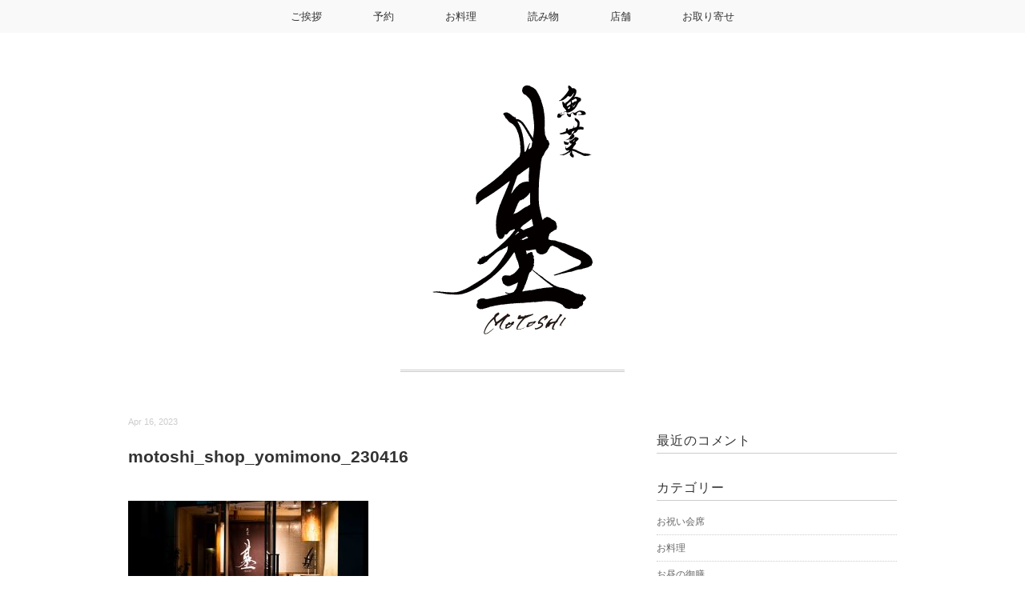

--- FILE ---
content_type: text/html; charset=UTF-8
request_url: https://sakanamotoshi.com/motoshi_shop_yomimono_230416/
body_size: 36631
content:
<!DOCTYPE html>
<html dir="ltr" lang="ja" prefix="og: https://ogp.me/ns#">
<head>

<meta charset="utf-8">
<meta name="viewport" content="width=device-width, initial-scale=1.0">
<link rel="stylesheet" href="https://sakanamotoshi.com/wp-content/themes/mdm/responsive.css" type="text/css" media="screen, print" />
<link rel="stylesheet" href="https://sakanamotoshi.com/wp-content/themes/mdm/style.css" type="text/css" media="screen, print" />
<link rel="alternate" type="application/atom+xml" title="魚菜　基 Atom Feed" href="https://sakanamotoshi.com/feed/atom/" />
<link rel="alternate" type="application/rss+xml" title="魚菜　基 RSS Feed" href="https://sakanamotoshi.com/feed/" />
<!--[if lt IE 9]>
<script src="http://html5shiv.googlecode.com/svn/trunk/html5.js"></script>
<![endif]-->

		<!-- All in One SEO 4.7.3 - aioseo.com -->
		<title>motoshi_shop_yomimono_230416 | 魚菜 基</title>
		<meta name="robots" content="max-image-preview:large" />
		<meta name="google-site-verification" content="7qnqQn6iHuuITSxi05EQXEqlHCweP2uVGHFej4e80Uw" />
		<link rel="canonical" href="https://sakanamotoshi.com/motoshi_shop_yomimono_230416/" />
		<meta name="generator" content="All in One SEO (AIOSEO) 4.7.3" />
		<meta property="og:locale" content="ja_JP" />
		<meta property="og:site_name" content="魚菜　基 | さいたま市・浦和駅に構える「魚菜　基」の公式ホームページ。四季折々の新鮮な旬の味覚をつかった懐石料理をお楽しみいただけます。個室を完備しています。" />
		<meta property="og:type" content="article" />
		<meta property="og:title" content="motoshi_shop_yomimono_230416 | 魚菜 基" />
		<meta property="og:url" content="https://sakanamotoshi.com/motoshi_shop_yomimono_230416/" />
		<meta property="og:image" content="https://sakanamotoshi.com/wp-content/uploads/2023/04/motoshi_shop_yomimono_230416.jpg" />
		<meta property="og:image:secure_url" content="https://sakanamotoshi.com/wp-content/uploads/2023/04/motoshi_shop_yomimono_230416.jpg" />
		<meta property="og:image:width" content="1920" />
		<meta property="og:image:height" content="956" />
		<meta property="article:published_time" content="2023-04-16T08:27:30+00:00" />
		<meta property="article:modified_time" content="2023-04-16T08:27:30+00:00" />
		<meta property="article:publisher" content="https://www.facebook.com/urawa.motoshi/" />
		<meta name="twitter:card" content="summary" />
		<meta name="twitter:title" content="motoshi_shop_yomimono_230416 | 魚菜 基" />
		<meta name="twitter:image" content="https://sakanamotoshi.com/wp-content/uploads/2023/04/motoshi_shop_yomimono_230416.jpg" />
		<script type="application/ld+json" class="aioseo-schema">
			{"@context":"https:\/\/schema.org","@graph":[{"@type":"BreadcrumbList","@id":"https:\/\/sakanamotoshi.com\/motoshi_shop_yomimono_230416\/#breadcrumblist","itemListElement":[{"@type":"ListItem","@id":"https:\/\/sakanamotoshi.com\/#listItem","position":1,"name":"\u5bb6","item":"https:\/\/sakanamotoshi.com\/","nextItem":"https:\/\/sakanamotoshi.com\/motoshi_shop_yomimono_230416\/#listItem"},{"@type":"ListItem","@id":"https:\/\/sakanamotoshi.com\/motoshi_shop_yomimono_230416\/#listItem","position":2,"name":"motoshi_shop_yomimono_230416","previousItem":"https:\/\/sakanamotoshi.com\/#listItem"}]},{"@type":"ItemPage","@id":"https:\/\/sakanamotoshi.com\/motoshi_shop_yomimono_230416\/#itempage","url":"https:\/\/sakanamotoshi.com\/motoshi_shop_yomimono_230416\/","name":"motoshi_shop_yomimono_230416 | \u9b5a\u83dc \u57fa","inLanguage":"ja","isPartOf":{"@id":"https:\/\/sakanamotoshi.com\/#website"},"breadcrumb":{"@id":"https:\/\/sakanamotoshi.com\/motoshi_shop_yomimono_230416\/#breadcrumblist"},"author":{"@id":"https:\/\/sakanamotoshi.com\/author\/motoshi\/#author"},"creator":{"@id":"https:\/\/sakanamotoshi.com\/author\/motoshi\/#author"},"datePublished":"2023-04-16T17:27:30+09:00","dateModified":"2023-04-16T17:27:30+09:00"},{"@type":"Organization","@id":"https:\/\/sakanamotoshi.com\/#organization","name":"\u9b5a\u83dc\u3000\u57fa","description":"\u3055\u3044\u305f\u307e\u5e02\u30fb\u6d66\u548c\u99c5\u306b\u69cb\u3048\u308b\u300c\u9b5a\u83dc\u3000\u57fa\u300d\u306e\u516c\u5f0f\u30db\u30fc\u30e0\u30da\u30fc\u30b8\u3002\u56db\u5b63\u6298\u3005\u306e\u65b0\u9bae\u306a\u65ec\u306e\u5473\u899a\u3092\u3064\u304b\u3063\u305f\u61d0\u77f3\u6599\u7406\u3092\u304a\u697d\u3057\u307f\u3044\u305f\u3060\u3051\u307e\u3059\u3002\u500b\u5ba4\u3092\u5b8c\u5099\u3057\u3066\u3044\u307e\u3059\u3002","url":"https:\/\/sakanamotoshi.com\/","telephone":"+81488320200","logo":{"@type":"ImageObject","url":"https:\/\/sakanamotoshi.com\/wp-content\/uploads\/2023\/06\/motoshi_favicon_2.png","@id":"https:\/\/sakanamotoshi.com\/motoshi_shop_yomimono_230416\/#organizationLogo","width":500,"height":500},"image":{"@id":"https:\/\/sakanamotoshi.com\/motoshi_shop_yomimono_230416\/#organizationLogo"},"sameAs":["https:\/\/www.facebook.com\/urawa.motoshi\/","https:\/\/www.instagram.com\/sakanamotoshi\/"]},{"@type":"Person","@id":"https:\/\/sakanamotoshi.com\/author\/motoshi\/#author","url":"https:\/\/sakanamotoshi.com\/author\/motoshi\/","name":"motoshi","image":{"@type":"ImageObject","@id":"https:\/\/sakanamotoshi.com\/motoshi_shop_yomimono_230416\/#authorImage","url":"https:\/\/secure.gravatar.com\/avatar\/57f80158bdecdefca5fec50900285e93?s=96&d=mm&r=g","width":96,"height":96,"caption":"motoshi"}},{"@type":"WebSite","@id":"https:\/\/sakanamotoshi.com\/#website","url":"https:\/\/sakanamotoshi.com\/","name":"\u9b5a\u83dc\u3000\u57fa","description":"\u3055\u3044\u305f\u307e\u5e02\u30fb\u6d66\u548c\u99c5\u306b\u69cb\u3048\u308b\u300c\u9b5a\u83dc\u3000\u57fa\u300d\u306e\u516c\u5f0f\u30db\u30fc\u30e0\u30da\u30fc\u30b8\u3002\u56db\u5b63\u6298\u3005\u306e\u65b0\u9bae\u306a\u65ec\u306e\u5473\u899a\u3092\u3064\u304b\u3063\u305f\u61d0\u77f3\u6599\u7406\u3092\u304a\u697d\u3057\u307f\u3044\u305f\u3060\u3051\u307e\u3059\u3002\u500b\u5ba4\u3092\u5b8c\u5099\u3057\u3066\u3044\u307e\u3059\u3002","inLanguage":"ja","publisher":{"@id":"https:\/\/sakanamotoshi.com\/#organization"}}]}
		</script>
		<!-- All in One SEO -->

<link rel='dns-prefetch' href='//ajax.googleapis.com' />
<link rel='dns-prefetch' href='//s.w.org' />
<script type="text/javascript">
window._wpemojiSettings = {"baseUrl":"https:\/\/s.w.org\/images\/core\/emoji\/13.1.0\/72x72\/","ext":".png","svgUrl":"https:\/\/s.w.org\/images\/core\/emoji\/13.1.0\/svg\/","svgExt":".svg","source":{"concatemoji":"https:\/\/sakanamotoshi.com\/wp-includes\/js\/wp-emoji-release.min.js?ver=5.9.12"}};
/*! This file is auto-generated */
!function(e,a,t){var n,r,o,i=a.createElement("canvas"),p=i.getContext&&i.getContext("2d");function s(e,t){var a=String.fromCharCode;p.clearRect(0,0,i.width,i.height),p.fillText(a.apply(this,e),0,0);e=i.toDataURL();return p.clearRect(0,0,i.width,i.height),p.fillText(a.apply(this,t),0,0),e===i.toDataURL()}function c(e){var t=a.createElement("script");t.src=e,t.defer=t.type="text/javascript",a.getElementsByTagName("head")[0].appendChild(t)}for(o=Array("flag","emoji"),t.supports={everything:!0,everythingExceptFlag:!0},r=0;r<o.length;r++)t.supports[o[r]]=function(e){if(!p||!p.fillText)return!1;switch(p.textBaseline="top",p.font="600 32px Arial",e){case"flag":return s([127987,65039,8205,9895,65039],[127987,65039,8203,9895,65039])?!1:!s([55356,56826,55356,56819],[55356,56826,8203,55356,56819])&&!s([55356,57332,56128,56423,56128,56418,56128,56421,56128,56430,56128,56423,56128,56447],[55356,57332,8203,56128,56423,8203,56128,56418,8203,56128,56421,8203,56128,56430,8203,56128,56423,8203,56128,56447]);case"emoji":return!s([10084,65039,8205,55357,56613],[10084,65039,8203,55357,56613])}return!1}(o[r]),t.supports.everything=t.supports.everything&&t.supports[o[r]],"flag"!==o[r]&&(t.supports.everythingExceptFlag=t.supports.everythingExceptFlag&&t.supports[o[r]]);t.supports.everythingExceptFlag=t.supports.everythingExceptFlag&&!t.supports.flag,t.DOMReady=!1,t.readyCallback=function(){t.DOMReady=!0},t.supports.everything||(n=function(){t.readyCallback()},a.addEventListener?(a.addEventListener("DOMContentLoaded",n,!1),e.addEventListener("load",n,!1)):(e.attachEvent("onload",n),a.attachEvent("onreadystatechange",function(){"complete"===a.readyState&&t.readyCallback()})),(n=t.source||{}).concatemoji?c(n.concatemoji):n.wpemoji&&n.twemoji&&(c(n.twemoji),c(n.wpemoji)))}(window,document,window._wpemojiSettings);
</script>
<style type="text/css">
img.wp-smiley,
img.emoji {
	display: inline !important;
	border: none !important;
	box-shadow: none !important;
	height: 1em !important;
	width: 1em !important;
	margin: 0 0.07em !important;
	vertical-align: -0.1em !important;
	background: none !important;
	padding: 0 !important;
}
</style>
	<link rel='stylesheet' id='wp-block-library-css'  href='https://sakanamotoshi.com/wp-includes/css/dist/block-library/style.min.css?ver=5.9.12' type='text/css' media='all' />
<style id='global-styles-inline-css' type='text/css'>
body{--wp--preset--color--black: #000000;--wp--preset--color--cyan-bluish-gray: #abb8c3;--wp--preset--color--white: #ffffff;--wp--preset--color--pale-pink: #f78da7;--wp--preset--color--vivid-red: #cf2e2e;--wp--preset--color--luminous-vivid-orange: #ff6900;--wp--preset--color--luminous-vivid-amber: #fcb900;--wp--preset--color--light-green-cyan: #7bdcb5;--wp--preset--color--vivid-green-cyan: #00d084;--wp--preset--color--pale-cyan-blue: #8ed1fc;--wp--preset--color--vivid-cyan-blue: #0693e3;--wp--preset--color--vivid-purple: #9b51e0;--wp--preset--gradient--vivid-cyan-blue-to-vivid-purple: linear-gradient(135deg,rgba(6,147,227,1) 0%,rgb(155,81,224) 100%);--wp--preset--gradient--light-green-cyan-to-vivid-green-cyan: linear-gradient(135deg,rgb(122,220,180) 0%,rgb(0,208,130) 100%);--wp--preset--gradient--luminous-vivid-amber-to-luminous-vivid-orange: linear-gradient(135deg,rgba(252,185,0,1) 0%,rgba(255,105,0,1) 100%);--wp--preset--gradient--luminous-vivid-orange-to-vivid-red: linear-gradient(135deg,rgba(255,105,0,1) 0%,rgb(207,46,46) 100%);--wp--preset--gradient--very-light-gray-to-cyan-bluish-gray: linear-gradient(135deg,rgb(238,238,238) 0%,rgb(169,184,195) 100%);--wp--preset--gradient--cool-to-warm-spectrum: linear-gradient(135deg,rgb(74,234,220) 0%,rgb(151,120,209) 20%,rgb(207,42,186) 40%,rgb(238,44,130) 60%,rgb(251,105,98) 80%,rgb(254,248,76) 100%);--wp--preset--gradient--blush-light-purple: linear-gradient(135deg,rgb(255,206,236) 0%,rgb(152,150,240) 100%);--wp--preset--gradient--blush-bordeaux: linear-gradient(135deg,rgb(254,205,165) 0%,rgb(254,45,45) 50%,rgb(107,0,62) 100%);--wp--preset--gradient--luminous-dusk: linear-gradient(135deg,rgb(255,203,112) 0%,rgb(199,81,192) 50%,rgb(65,88,208) 100%);--wp--preset--gradient--pale-ocean: linear-gradient(135deg,rgb(255,245,203) 0%,rgb(182,227,212) 50%,rgb(51,167,181) 100%);--wp--preset--gradient--electric-grass: linear-gradient(135deg,rgb(202,248,128) 0%,rgb(113,206,126) 100%);--wp--preset--gradient--midnight: linear-gradient(135deg,rgb(2,3,129) 0%,rgb(40,116,252) 100%);--wp--preset--duotone--dark-grayscale: url('#wp-duotone-dark-grayscale');--wp--preset--duotone--grayscale: url('#wp-duotone-grayscale');--wp--preset--duotone--purple-yellow: url('#wp-duotone-purple-yellow');--wp--preset--duotone--blue-red: url('#wp-duotone-blue-red');--wp--preset--duotone--midnight: url('#wp-duotone-midnight');--wp--preset--duotone--magenta-yellow: url('#wp-duotone-magenta-yellow');--wp--preset--duotone--purple-green: url('#wp-duotone-purple-green');--wp--preset--duotone--blue-orange: url('#wp-duotone-blue-orange');--wp--preset--font-size--small: 13px;--wp--preset--font-size--medium: 20px;--wp--preset--font-size--large: 36px;--wp--preset--font-size--x-large: 42px;}.has-black-color{color: var(--wp--preset--color--black) !important;}.has-cyan-bluish-gray-color{color: var(--wp--preset--color--cyan-bluish-gray) !important;}.has-white-color{color: var(--wp--preset--color--white) !important;}.has-pale-pink-color{color: var(--wp--preset--color--pale-pink) !important;}.has-vivid-red-color{color: var(--wp--preset--color--vivid-red) !important;}.has-luminous-vivid-orange-color{color: var(--wp--preset--color--luminous-vivid-orange) !important;}.has-luminous-vivid-amber-color{color: var(--wp--preset--color--luminous-vivid-amber) !important;}.has-light-green-cyan-color{color: var(--wp--preset--color--light-green-cyan) !important;}.has-vivid-green-cyan-color{color: var(--wp--preset--color--vivid-green-cyan) !important;}.has-pale-cyan-blue-color{color: var(--wp--preset--color--pale-cyan-blue) !important;}.has-vivid-cyan-blue-color{color: var(--wp--preset--color--vivid-cyan-blue) !important;}.has-vivid-purple-color{color: var(--wp--preset--color--vivid-purple) !important;}.has-black-background-color{background-color: var(--wp--preset--color--black) !important;}.has-cyan-bluish-gray-background-color{background-color: var(--wp--preset--color--cyan-bluish-gray) !important;}.has-white-background-color{background-color: var(--wp--preset--color--white) !important;}.has-pale-pink-background-color{background-color: var(--wp--preset--color--pale-pink) !important;}.has-vivid-red-background-color{background-color: var(--wp--preset--color--vivid-red) !important;}.has-luminous-vivid-orange-background-color{background-color: var(--wp--preset--color--luminous-vivid-orange) !important;}.has-luminous-vivid-amber-background-color{background-color: var(--wp--preset--color--luminous-vivid-amber) !important;}.has-light-green-cyan-background-color{background-color: var(--wp--preset--color--light-green-cyan) !important;}.has-vivid-green-cyan-background-color{background-color: var(--wp--preset--color--vivid-green-cyan) !important;}.has-pale-cyan-blue-background-color{background-color: var(--wp--preset--color--pale-cyan-blue) !important;}.has-vivid-cyan-blue-background-color{background-color: var(--wp--preset--color--vivid-cyan-blue) !important;}.has-vivid-purple-background-color{background-color: var(--wp--preset--color--vivid-purple) !important;}.has-black-border-color{border-color: var(--wp--preset--color--black) !important;}.has-cyan-bluish-gray-border-color{border-color: var(--wp--preset--color--cyan-bluish-gray) !important;}.has-white-border-color{border-color: var(--wp--preset--color--white) !important;}.has-pale-pink-border-color{border-color: var(--wp--preset--color--pale-pink) !important;}.has-vivid-red-border-color{border-color: var(--wp--preset--color--vivid-red) !important;}.has-luminous-vivid-orange-border-color{border-color: var(--wp--preset--color--luminous-vivid-orange) !important;}.has-luminous-vivid-amber-border-color{border-color: var(--wp--preset--color--luminous-vivid-amber) !important;}.has-light-green-cyan-border-color{border-color: var(--wp--preset--color--light-green-cyan) !important;}.has-vivid-green-cyan-border-color{border-color: var(--wp--preset--color--vivid-green-cyan) !important;}.has-pale-cyan-blue-border-color{border-color: var(--wp--preset--color--pale-cyan-blue) !important;}.has-vivid-cyan-blue-border-color{border-color: var(--wp--preset--color--vivid-cyan-blue) !important;}.has-vivid-purple-border-color{border-color: var(--wp--preset--color--vivid-purple) !important;}.has-vivid-cyan-blue-to-vivid-purple-gradient-background{background: var(--wp--preset--gradient--vivid-cyan-blue-to-vivid-purple) !important;}.has-light-green-cyan-to-vivid-green-cyan-gradient-background{background: var(--wp--preset--gradient--light-green-cyan-to-vivid-green-cyan) !important;}.has-luminous-vivid-amber-to-luminous-vivid-orange-gradient-background{background: var(--wp--preset--gradient--luminous-vivid-amber-to-luminous-vivid-orange) !important;}.has-luminous-vivid-orange-to-vivid-red-gradient-background{background: var(--wp--preset--gradient--luminous-vivid-orange-to-vivid-red) !important;}.has-very-light-gray-to-cyan-bluish-gray-gradient-background{background: var(--wp--preset--gradient--very-light-gray-to-cyan-bluish-gray) !important;}.has-cool-to-warm-spectrum-gradient-background{background: var(--wp--preset--gradient--cool-to-warm-spectrum) !important;}.has-blush-light-purple-gradient-background{background: var(--wp--preset--gradient--blush-light-purple) !important;}.has-blush-bordeaux-gradient-background{background: var(--wp--preset--gradient--blush-bordeaux) !important;}.has-luminous-dusk-gradient-background{background: var(--wp--preset--gradient--luminous-dusk) !important;}.has-pale-ocean-gradient-background{background: var(--wp--preset--gradient--pale-ocean) !important;}.has-electric-grass-gradient-background{background: var(--wp--preset--gradient--electric-grass) !important;}.has-midnight-gradient-background{background: var(--wp--preset--gradient--midnight) !important;}.has-small-font-size{font-size: var(--wp--preset--font-size--small) !important;}.has-medium-font-size{font-size: var(--wp--preset--font-size--medium) !important;}.has-large-font-size{font-size: var(--wp--preset--font-size--large) !important;}.has-x-large-font-size{font-size: var(--wp--preset--font-size--x-large) !important;}
</style>
<link rel='stylesheet' id='jquery.fancybox-css'  href='https://sakanamotoshi.com/wp-content/plugins/fancy-box/jquery.fancybox.css?ver=1.2.6' type='text/css' media='all' />
<script type='text/javascript' src='http://ajax.googleapis.com/ajax/libs/jquery/1.7.1/jquery.min.js?ver=1.7.1' id='jquery-js'></script>
<script type='text/javascript' src='https://sakanamotoshi.com/wp-content/plugins/fancy-box/jquery.fancybox.js?ver=1.2.6' id='jquery.fancybox-js'></script>
<script type='text/javascript' src='https://sakanamotoshi.com/wp-content/plugins/fancy-box/jquery.easing.js?ver=1.3' id='jquery.easing-js'></script>
<link rel="https://api.w.org/" href="https://sakanamotoshi.com/wp-json/" /><link rel="alternate" type="application/json" href="https://sakanamotoshi.com/wp-json/wp/v2/media/2744" /><link rel='shortlink' href='https://sakanamotoshi.com/?p=2744' />
<link rel="alternate" type="application/json+oembed" href="https://sakanamotoshi.com/wp-json/oembed/1.0/embed?url=https%3A%2F%2Fsakanamotoshi.com%2Fmotoshi_shop_yomimono_230416%2F" />
<link rel="alternate" type="text/xml+oembed" href="https://sakanamotoshi.com/wp-json/oembed/1.0/embed?url=https%3A%2F%2Fsakanamotoshi.com%2Fmotoshi_shop_yomimono_230416%2F&#038;format=xml" />
<script type="text/javascript">
  jQuery(document).ready(function($){
    var select = $('a[href$=".bmp"],a[href$=".gif"],a[href$=".jpg"],a[href$=".jpeg"],a[href$=".png"],a[href$=".BMP"],a[href$=".GIF"],a[href$=".JPG"],a[href$=".JPEG"],a[href$=".PNG"]');
    select.attr('rel', 'fancybox');
    select.fancybox();
  });
</script>
<style type="text/css">.recentcomments a{display:inline !important;padding:0 !important;margin:0 !important;}</style><link rel="icon" href="https://sakanamotoshi.com/wp-content/uploads/2023/06/cropped-motoshi_favicon-32x32.png" sizes="32x32" />
<link rel="icon" href="https://sakanamotoshi.com/wp-content/uploads/2023/06/cropped-motoshi_favicon-192x192.png" sizes="192x192" />
<link rel="apple-touch-icon" href="https://sakanamotoshi.com/wp-content/uploads/2023/06/cropped-motoshi_favicon-180x180.png" />
<meta name="msapplication-TileImage" content="https://sakanamotoshi.com/wp-content/uploads/2023/06/cropped-motoshi_favicon-270x270.png" />
<script type="text/javascript" src="https://sakanamotoshi.com/wp-content/themes/mdm/jquery/scrolltopcontrol.js"></script>
<script src="https://sakanamotoshi.com/wp-content/themes/mdm/jquery/jquery.cycle2.js" type="text/javascript"></script>
<script src="https://sakanamotoshi.com/wp-content/themes/mdm/jquery/jquery.cycle2.carousel.js" type="text/javascript"></script>
<script type="text/javascript">
 $().ready(function() {
   $(document).ready(
     function(){
     $("a img").hover(function(){
     $(this).fadeTo(200, 0.8);
     },function(){
     $(this).fadeTo(300, 1.0);
     });
   });
 });
</script>

</head>

<body class="attachment attachment-template-default single single-attachment postid-2744 attachmentid-2744 attachment-jpeg">

<!-- トップナビゲーション -->
<nav id="nav" class="main-navigation" role="navigation">
<div class="menu-topnav-container"><ul id="menu-topnav" class="nav-menu"><li id="menu-item-106" class="menu-item menu-item-type-custom menu-item-object-custom menu-item-home menu-item-106"><a href="https://sakanamotoshi.com/">ご挨拶</a></li>
<li id="menu-item-3109" class="menu-item menu-item-type-custom menu-item-object-custom menu-item-3109"><a href="https://yoyaku.tabelog.com/yoyaku/net_booking_form/index?rcd=11001983">予約</a></li>
<li id="menu-item-3100" class="menu-item menu-item-type-custom menu-item-object-custom menu-item-3100"><a href="https://sakanamotoshi.com/menu/">お料理</a></li>
<li id="menu-item-2593" class="menu-item menu-item-type-post_type_archive menu-item-object-contents menu-item-2593"><a href="https://sakanamotoshi.com/contents/">読み物</a></li>
<li id="menu-item-108" class="menu-item menu-item-type-post_type menu-item-object-page menu-item-108"><a href="https://sakanamotoshi.com/access/">店舗</a></li>
<li id="menu-item-2746" class="menu-item menu-item-type-custom menu-item-object-custom menu-item-2746"><a href="https://store.sakanamotoshi.com/">お取り寄せ</a></li>
</ul></div></nav>
<!-- / トップナビゲーション -->
<div class="clear"></div>  

<!-- ヘッダー -->
<header id="header">

<!-- ヘッダー中身 -->    
<div class="header-inner">

<!-- ロゴ -->
<div class="logo">
<a href="https://sakanamotoshi.com" title="魚菜　基"><img src="https://sakanamotoshi.com/wp-content/uploads/2023/04/motoshi_logo.jpg" alt="魚菜　基"/></a>
</div>
<!-- / ロゴ -->

</div>    
<!-- / ヘッダー中身 -->    

</header>
<!-- / ヘッダー -->  
<div class="clear"></div>
<!-- 全体warapper -->
<div class="wrapper">

<!-- メインwrap -->
<div id="main">

<!-- ページタイトル -->
<div class="pagetitle"></div>
<!-- / ページタイトル -->


<!-- コンテンツブロック -->
<div class="row">

<!-- 本文エリア -->
<article class="twothird">

<!-- 投稿 -->
<div class="blog-date">Apr 16, 2023</div>
<h1 class="blog-title">motoshi_shop_yomimono_230416</h1>

<p class="attachment"><a href='https://sakanamotoshi.com/wp-content/uploads/2023/04/motoshi_shop_yomimono_230416.jpg'><img width="300" height="149" src="https://sakanamotoshi.com/wp-content/uploads/2023/04/motoshi_shop_yomimono_230416-300x149.jpg" class="attachment-medium size-medium" alt="" loading="lazy" srcset="https://sakanamotoshi.com/wp-content/uploads/2023/04/motoshi_shop_yomimono_230416-300x149.jpg 300w, https://sakanamotoshi.com/wp-content/uploads/2023/04/motoshi_shop_yomimono_230416-1024x510.jpg 1024w, https://sakanamotoshi.com/wp-content/uploads/2023/04/motoshi_shop_yomimono_230416-768x382.jpg 768w, https://sakanamotoshi.com/wp-content/uploads/2023/04/motoshi_shop_yomimono_230416-1536x765.jpg 1536w, https://sakanamotoshi.com/wp-content/uploads/2023/04/motoshi_shop_yomimono_230416.jpg 1920w" sizes="(max-width: 300px) 100vw, 300px" /></a></p>

<!-- ウィジェットエリア（本文下の広告枠） -->
<div class="row widget-adspace">
<article>	
<div id="topbox">
</div>
</article>	
</div>
<!-- / ウィジェットエリア（本文下の広告枠） -->

<div id="blog-foot">Posted in  ｜ <span>Comments Closed</span>　</div>
<!-- / 投稿 -->



<!-- 関連記事 -->
<h3 class="similar-head">その他のお料理</h3>
<div class="similar">
<ul>
<li><table class="similar-text"><tr><th><a href="https://sakanamotoshi.com/menu/osechi/"><img width="1920" height="1280" src="https://sakanamotoshi.com/wp-content/uploads/2024/09/01_image_2025.jpg" class="attachment-post-thumbnail size-post-thumbnail wp-post-image" alt="" srcset="https://sakanamotoshi.com/wp-content/uploads/2024/09/01_image_2025.jpg 1920w, https://sakanamotoshi.com/wp-content/uploads/2024/09/01_image_2025-300x200.jpg 300w, https://sakanamotoshi.com/wp-content/uploads/2024/09/01_image_2025-1024x683.jpg 1024w, https://sakanamotoshi.com/wp-content/uploads/2024/09/01_image_2025-768x512.jpg 768w, https://sakanamotoshi.com/wp-content/uploads/2024/09/01_image_2025-1536x1024.jpg 1536w" sizes="(max-width: 1920px) 100vw, 1920px" /></a></th>
<td><h4><a href="https://sakanamotoshi.com/menu/osechi/" title="おせちとごちそう鍋｜2026年度"> おせちとごちそう鍋｜2026年度</a></h4></td></tr></table></li>
<li><table class="similar-text"><tr><th><a href="https://sakanamotoshi.com/menu/%e9%a6%99%e7%ae%b1%e3%82%ac%e3%83%8b%e3%80%812024%e5%b9%b4%e5%ba%a6%e5%85%a5%e8%8d%b7%e9%96%8b%e5%a7%8b/"><img width="1920" height="1280" src="https://sakanamotoshi.com/wp-content/uploads/2024/11/koubakogani_06.jpg" class="attachment-post-thumbnail size-post-thumbnail wp-post-image" alt="" loading="lazy" srcset="https://sakanamotoshi.com/wp-content/uploads/2024/11/koubakogani_06.jpg 1920w, https://sakanamotoshi.com/wp-content/uploads/2024/11/koubakogani_06-300x200.jpg 300w, https://sakanamotoshi.com/wp-content/uploads/2024/11/koubakogani_06-1024x683.jpg 1024w, https://sakanamotoshi.com/wp-content/uploads/2024/11/koubakogani_06-768x512.jpg 768w, https://sakanamotoshi.com/wp-content/uploads/2024/11/koubakogani_06-1536x1024.jpg 1536w" sizes="(max-width: 1920px) 100vw, 1920px" /></a></th>
<td><h4><a href="https://sakanamotoshi.com/menu/%e9%a6%99%e7%ae%b1%e3%82%ac%e3%83%8b%e3%80%812024%e5%b9%b4%e5%ba%a6%e5%85%a5%e8%8d%b7%e9%96%8b%e5%a7%8b/" title="香箱ガニ、2025年度入荷開始"> 香箱ガニ、2025年度入荷開始</a></h4></td></tr></table></li>
<li><table class="similar-text"><tr><th><a href="https://sakanamotoshi.com/menu/tai-sugatadukuri/"><img width="2000" height="1333" src="https://sakanamotoshi.com/wp-content/uploads/2020/04/taitsukuri_thumnail_200423.jpg" class="attachment-post-thumbnail size-post-thumbnail wp-post-image" alt="" loading="lazy" srcset="https://sakanamotoshi.com/wp-content/uploads/2020/04/taitsukuri_thumnail_200423.jpg 2000w, https://sakanamotoshi.com/wp-content/uploads/2020/04/taitsukuri_thumnail_200423-300x200.jpg 300w, https://sakanamotoshi.com/wp-content/uploads/2020/04/taitsukuri_thumnail_200423-768x512.jpg 768w, https://sakanamotoshi.com/wp-content/uploads/2020/04/taitsukuri_thumnail_200423-1024x682.jpg 1024w" sizes="(max-width: 2000px) 100vw, 2000px" /></a></th>
<td><h4><a href="https://sakanamotoshi.com/menu/tai-sugatadukuri/" title="お祝い会席 ─ 天然鯛姿造り｜鯛飯付き 8,800円（税込）"> お祝い会席 ─ 天然鯛姿造り｜鯛飯付き 8,800円（税込）</a></h4></td></tr></table></li>
<li><table class="similar-text"><tr><th><a href="https://sakanamotoshi.com/menu/aoi/"><img width="2000" height="1333" src="https://sakanamotoshi.com/wp-content/uploads/2015/04/10_AOI_DSC0074.jpg" class="attachment-post-thumbnail size-post-thumbnail wp-post-image" alt="" loading="lazy" srcset="https://sakanamotoshi.com/wp-content/uploads/2015/04/10_AOI_DSC0074.jpg 2000w, https://sakanamotoshi.com/wp-content/uploads/2015/04/10_AOI_DSC0074-300x200.jpg 300w, https://sakanamotoshi.com/wp-content/uploads/2015/04/10_AOI_DSC0074-768x512.jpg 768w, https://sakanamotoshi.com/wp-content/uploads/2015/04/10_AOI_DSC0074-1024x682.jpg 1024w" sizes="(max-width: 2000px) 100vw, 2000px" /></a></th>
<td><h4><a href="https://sakanamotoshi.com/menu/aoi/" title="“葵”（あおい）コース　7,500円（税込）"> “葵”（あおい）コース　7,500円（税込）</a></h4></td></tr></table></li>
<li><table class="similar-text"><tr><th><a href="https://sakanamotoshi.com/menu/irodori/"><img width="768" height="512" src="https://sakanamotoshi.com/wp-content/uploads/2015/04/irodori_thumbnail.jpg" class="attachment-post-thumbnail size-post-thumbnail wp-post-image" alt="" loading="lazy" srcset="https://sakanamotoshi.com/wp-content/uploads/2015/04/irodori_thumbnail.jpg 768w, https://sakanamotoshi.com/wp-content/uploads/2015/04/irodori_thumbnail-300x200.jpg 300w" sizes="(max-width: 768px) 100vw, 768px" /></a></th>
<td><h4><a href="https://sakanamotoshi.com/menu/irodori/" title="“彩”（いろどり）コース　9,800円（税込）"> “彩”（いろどり）コース　9,800円（税込）</a></h4></td></tr></table></li>
</ul>
</div>
<!-- / 関連記事 -->



<!-- ページャー -->
<div id="next">
<span class="left"><a href="https://sakanamotoshi.com/motoshi_shop_yomimono_230416/" rel="prev">＜ motoshi_shop_yomimono_230416</a></span>
<span class="right"></span>
<div class="clear"></div>
</div>
<!-- / ページャー -->

<!-- コメントエリア -->


<!-- / コメントエリア -->

<!-- 投稿が無い場合 -->
<!-- 投稿が無い場合 -->


<!-- ウィジェットエリア（コメント下の広告枠） -->
<div class="row widget-adspace">
<article>	
<div id="topbox">
</div>
</article>	
</div>
<!-- / ウィジェットエリア（コメント下の広告枠） -->


</article>
<!-- / 本文エリア -->


<!-- サイドエリア -->
<article class="third">

<!-- サイドバー -->
<div id="sidebar">

<div id="sidebox">
<div id="recent-comments-2" class="widget widget_recent_comments"><div class="sidebar-title">最近のコメント</div><ul id="recentcomments"></ul></div><div id="categories-2" class="widget widget_categories"><div class="sidebar-title">カテゴリー</div>
			<ul>
					<li class="cat-item cat-item-199"><a href="https://sakanamotoshi.com/category/menu/oiwai/">お祝い会席</a>
</li>
	<li class="cat-item cat-item-5"><a href="https://sakanamotoshi.com/category/menu/">お料理</a>
</li>
	<li class="cat-item cat-item-8"><a href="https://sakanamotoshi.com/category/menu/lunch/">お昼の御膳</a>
</li>
	<li class="cat-item cat-item-9"><a href="https://sakanamotoshi.com/category/menu/dinner/">夜のコース</a>
</li>
			</ul>

			</div><div id="meta-2" class="widget widget_meta"><div class="sidebar-title">メタ情報</div>
		<ul>
						<li><a href="https://sakanamotoshi.com/wp-login.php">ログイン</a></li>
			<li><a href="https://sakanamotoshi.com/feed/">投稿フィード</a></li>
			<li><a href="https://sakanamotoshi.com/comments/feed/">コメントフィード</a></li>

			<li><a href="https://ja.wordpress.org/">WordPress.org</a></li>
		</ul>

		</div></div>

<div id="sidebox-new">
<!-- 新着記事 -->
<div class="sidebar-title">新着記事</div>
<ul>
<li><table class="similar-side"><tr><th><a href="https://sakanamotoshi.com/menu/osechi/"><img width="1920" height="1280" src="https://sakanamotoshi.com/wp-content/uploads/2024/09/01_image_2025.jpg" class="attachment-post-thumbnail size-post-thumbnail wp-post-image" alt="" loading="lazy" srcset="https://sakanamotoshi.com/wp-content/uploads/2024/09/01_image_2025.jpg 1920w, https://sakanamotoshi.com/wp-content/uploads/2024/09/01_image_2025-300x200.jpg 300w, https://sakanamotoshi.com/wp-content/uploads/2024/09/01_image_2025-1024x683.jpg 1024w, https://sakanamotoshi.com/wp-content/uploads/2024/09/01_image_2025-768x512.jpg 768w, https://sakanamotoshi.com/wp-content/uploads/2024/09/01_image_2025-1536x1024.jpg 1536w" sizes="(max-width: 1920px) 100vw, 1920px" /></a></th>
<td><a href="https://sakanamotoshi.com/menu/osechi/" title="おせちとごちそう鍋｜2026年度"> おせちとごちそう鍋｜2026年度</a></td></tr></table></li>
<li><table class="similar-side"><tr><th><a href="https://sakanamotoshi.com/menu/%e9%a6%99%e7%ae%b1%e3%82%ac%e3%83%8b%e3%80%812024%e5%b9%b4%e5%ba%a6%e5%85%a5%e8%8d%b7%e9%96%8b%e5%a7%8b/"><img width="1920" height="1280" src="https://sakanamotoshi.com/wp-content/uploads/2024/11/koubakogani_06.jpg" class="attachment-post-thumbnail size-post-thumbnail wp-post-image" alt="" loading="lazy" srcset="https://sakanamotoshi.com/wp-content/uploads/2024/11/koubakogani_06.jpg 1920w, https://sakanamotoshi.com/wp-content/uploads/2024/11/koubakogani_06-300x200.jpg 300w, https://sakanamotoshi.com/wp-content/uploads/2024/11/koubakogani_06-1024x683.jpg 1024w, https://sakanamotoshi.com/wp-content/uploads/2024/11/koubakogani_06-768x512.jpg 768w, https://sakanamotoshi.com/wp-content/uploads/2024/11/koubakogani_06-1536x1024.jpg 1536w" sizes="(max-width: 1920px) 100vw, 1920px" /></a></th>
<td><a href="https://sakanamotoshi.com/menu/%e9%a6%99%e7%ae%b1%e3%82%ac%e3%83%8b%e3%80%812024%e5%b9%b4%e5%ba%a6%e5%85%a5%e8%8d%b7%e9%96%8b%e5%a7%8b/" title="香箱ガニ、2025年度入荷開始"> 香箱ガニ、2025年度入荷開始</a></td></tr></table></li>
<li><table class="similar-side"><tr><th><a href="https://sakanamotoshi.com/menu/tai-sugatadukuri/"><img width="2000" height="1333" src="https://sakanamotoshi.com/wp-content/uploads/2020/04/taitsukuri_thumnail_200423.jpg" class="attachment-post-thumbnail size-post-thumbnail wp-post-image" alt="" loading="lazy" srcset="https://sakanamotoshi.com/wp-content/uploads/2020/04/taitsukuri_thumnail_200423.jpg 2000w, https://sakanamotoshi.com/wp-content/uploads/2020/04/taitsukuri_thumnail_200423-300x200.jpg 300w, https://sakanamotoshi.com/wp-content/uploads/2020/04/taitsukuri_thumnail_200423-768x512.jpg 768w, https://sakanamotoshi.com/wp-content/uploads/2020/04/taitsukuri_thumnail_200423-1024x682.jpg 1024w" sizes="(max-width: 2000px) 100vw, 2000px" /></a></th>
<td><a href="https://sakanamotoshi.com/menu/tai-sugatadukuri/" title="お祝い会席 ─ 天然鯛姿造り｜鯛飯付き 8,800円（税込）"> お祝い会席 ─ 天然鯛姿造り｜鯛飯付き 8,800円（税込）</a></td></tr></table></li>
<li><table class="similar-side"><tr><th><a href="https://sakanamotoshi.com/menu/aoi/"><img width="2000" height="1333" src="https://sakanamotoshi.com/wp-content/uploads/2015/04/10_AOI_DSC0074.jpg" class="attachment-post-thumbnail size-post-thumbnail wp-post-image" alt="" loading="lazy" srcset="https://sakanamotoshi.com/wp-content/uploads/2015/04/10_AOI_DSC0074.jpg 2000w, https://sakanamotoshi.com/wp-content/uploads/2015/04/10_AOI_DSC0074-300x200.jpg 300w, https://sakanamotoshi.com/wp-content/uploads/2015/04/10_AOI_DSC0074-768x512.jpg 768w, https://sakanamotoshi.com/wp-content/uploads/2015/04/10_AOI_DSC0074-1024x682.jpg 1024w" sizes="(max-width: 2000px) 100vw, 2000px" /></a></th>
<td><a href="https://sakanamotoshi.com/menu/aoi/" title="“葵”（あおい）コース　7,500円（税込）"> “葵”（あおい）コース　7,500円（税込）</a></td></tr></table></li>
<li><table class="similar-side"><tr><th><a href="https://sakanamotoshi.com/menu/irodori/"><img width="768" height="512" src="https://sakanamotoshi.com/wp-content/uploads/2015/04/irodori_thumbnail.jpg" class="attachment-post-thumbnail size-post-thumbnail wp-post-image" alt="" loading="lazy" srcset="https://sakanamotoshi.com/wp-content/uploads/2015/04/irodori_thumbnail.jpg 768w, https://sakanamotoshi.com/wp-content/uploads/2015/04/irodori_thumbnail-300x200.jpg 300w" sizes="(max-width: 768px) 100vw, 768px" /></a></th>
<td><a href="https://sakanamotoshi.com/menu/irodori/" title="“彩”（いろどり）コース　9,800円（税込）"> “彩”（いろどり）コース　9,800円（税込）</a></td></tr></table></li>
</ul>
<!-- / 新着記事 -->
</div>

<div id="sidebox">
</div>

</div>
<!-- /  サイドバー  -->
</article>
<!-- / サイドエリア -->


</div>
<!-- / コンテンツブロック -->


</div>
<!-- / メインwrap -->

</div>
<!-- / 全体wrapper -->

<!-- フッターエリア -->
<footer id="footer">
<div class="footer-inner">

<div id="sociallink">
<!-- Twitterアイコン -->
<a href="https://yoyaku.tabelog.com/yoyaku/net_booking_form/index?rcd=11001983" target="_blank" title="ご予約"><img src="https://sakanamotoshi.com/wp-content/themes/mdm/images/ic_foot_rss.gif" alt="toreta" style="margin-right:10px; width:23px; border-radius:2px;" /></a>
<!-- / Twitterアイコン -->
<!-- Facebookアイコン -->
<a href="https://www.facebook.com/urawa.motoshi/?ref=page_internal" target="_blank" title="Facebook"><img src="https://sakanamotoshi.com/wp-content/themes/mdm/images/ic_foot_facebook.gif" alt="Facebook" style="margin-right:10px; width:23px; border-radius:2px;" /></a>
<!-- / Facebookアイコン -->
<!-- RSSアイコン -->
<a href="https://www.instagram.com/sakanamotoshi/" target="_blank" title="Instagram"><img src="https://sakanamotoshi.com/wp-content/themes/mdm/images/ic_foot_instagram.gif" alt="instagram" style="margin-right:10px; width:23px; border-radius:2px;" /></a>
<!-- / RSSアイコン -->
</div>

<!-- コピーライト表示 -->
<div id="copyright">
<!-- © <a href="< ?php echo home_url(); ?>">< ?php bloginfo('name'); ?></a>. all rights reserved.  -->
 ©魚菜 基. all rights reserved. 
</div>
<!-- /コピーライト表示 -->

</div>
</footer>
<!-- / フッターエリア -->



</body>
</html>

--- FILE ---
content_type: text/css
request_url: https://sakanamotoshi.com/wp-content/themes/mdm/style.css
body_size: 46625
content:
@charset "utf-8";


/* ************************************************
*	基本設定
* ************************************************ */

body {
    font-family: arial,"ヒラギノ明朝 Pro W6","Hiragino Mincho Pro","HGS明朝E","ＭＳ Ｐ明朝",serif;
    font-size: 14px;
    background: #fff;
    color: #444;
    line-height: 180%;
    word-break:break-all;
}

/* リンク */

a {
    color: #7a7a7a;
    text-decoration: none;
    transition: 0.5s;
    -webkit-transition: 0.5s;
    -moz-transition: 0.5s;
    -o-transition: 0.5s;
    -ms-transition: 0.5s;
}

a:hover {
    color: #666;
}

a:active, a:focus {
    outline: 0;
}


/* 画像 */

img {
    border: 0;
    padding: 0px;
    margin: 0px;
}

img.aligncenter {
    display: block;
    margin-left: auto;
    margin-right: auto;
}

img.alignright {
    padding: 4px;
    margin: 0 0 10px 20px;
    display: inline;
}

img.alignleft {
    padding: 4px;
    margin: 0 20px 10px 0;
    display: inline;
}


/* フロート */

.alignright {
    float: right;
}

.alignleft {
    float: left;
}

.right {
    float: right;
}

.left {
    float: left;
}

.clear {
    clear: both;
}


/* リスト */

ol {
    margin: 0 0 0 5px;
    padding: 0 0 0 0;
    list-style: decimal;
}

ul {
    margin: 0 0 0 0;
    padding: 0 0 0 0;
    list-style: disc;
}

li {
    margin: 0 0 0 15px;
    padding: 0 0 0 0;
}

li a {
    color: #45AAB8;
    transition: 0.5s;
    -webkit-transition: 0.5s;
    -moz-transition: 0.5s;
    -o-transition: 0.5s;
    -ms-transition: 0.5s;
}

li a:hover {
    color: #666;
}


/* ************************************************
*	全体Wrapper
* ************************************************ */

.wrapper {
    margin: auto;
    max-width: 960px;

}



/* ************************************************
*	ヘッダー
* ************************************************ */

#header {
    width: 100%;
}

.header-inner {
    overflow: hidden;
    margin: 0px auto 0 auto;
    padding: 100px 0 20px 0;
    max-width: 960px;
    _width: 960px;
}

#header h1 {
    text-align: center;
    margin: 0;
}

.logo {
    text-align: center;
    margin: 0px 0px 0px 0px;
    padding: 0px 0px 0px 0px;
}



/* ************************************************
*	トップナビゲーション
* ************************************************ */


#nav {
    position: fixed;
    z-index: 1000;
    width: 100%;
    text-align: center;
    background: #f9f9f9;
    margin: 0 auto 0px auto;
}

#nav ul {
    list-style: none;
    margin: auto;
}

.main-navigation {
    clear: both;
    margin: 0 auto;
    position: relative;
}

ul.nav-menu,
div.nav-menu > ul {
    margin: 0;
    padding: 0;
}

.nav-menu li {
    display: inline-block;
    position: relative;
    margin: 0 0;
}

.nav-menu li a {
    color: #333;
    display: block;
    font-size: 13px;
    text-decoration: none;
    padding: 10px 30px 10px 30px;
}

.nav-menu li:hover > a,
.nav-menu li a:hover {
    background-color: #eee;
}

.nav-menu .sub-menu,
.nav-menu .children {
    background-color: #eee;
    display: none;
    padding: 0;
    position: absolute;
    z-index: 99999;
}

.nav-menu .sub-menu ul,
.nav-menu .children ul {
    border-left: 0;
    left: 100%;
    top: 0;
}

ul.nav-menu ul a,
.nav-menu ul ul a {
    color: #333;
    margin: 0;
    width: 100px;
}

ul.nav-menu ul a:hover,
.nav-menu ul ul a:hover {
    background-color: #dedede;
}

ul.nav-menu li:hover > ul,
.nav-menu ul li:hover > ul {
    display: block;
}

.nav-menu .current_page_item > a,
.nav-menu .current_page_ancestor > a,
.nav-menu .current-menu-item > a,
.nav-menu .current-menu-ancestor > a {
    color: #333;
    background: #ddd;
}




/* ************************************************
*	スライド
* ************************************************ */

#top-slide {
    width: 100%;
    padding: 0px;
    margin: 40px auto -10px auto;
    height: 100%;
    overflow: hidden;
}

.cycle-slideshow {
    overflow: hidden;
    max-width: 100%;
    margin: auto;
    text-align: center;
    height: auto;
}



/* ************************************************
*	メイン（本文）コンテンツ
* ************************************************ */

#main {
    margin: 0 0 0 0;
    padding: 0 0 0 0;
}



/* トップページウィジェットエリア */

#toplist {
    margin: 0 0 30px 0;
    padding: 0 0 0 0;
}

.toplist ul {
    margin: 0 0 0 0;
    padding: 0 0 0 0;
}

.toplist li {
    font-size: 13px;
    margin: 6px 0px 0px 0px;
    padding: 2px 0px 2px 0px;
    list-style: none;
    border-bottom: 1px dotted #dedede;
}

.toplist li a {
    color: #666;
    transition: 0.5s;
    -webkit-transition: 0.5s;
    -moz-transition: 0.5s;
    -o-transition: 0.5s;
    -ms-transition: 0.5s;
}

.toplist li a:hover {
    background-position: 3px 50%;
    color: #999;
}

.top-title {
    font-family: arial,"ヒラギノ明朝 Pro W6","Hiragino Mincho Pro","HGS明朝E","ＭＳ Ｐ明朝",serif;
    font-size: 18px;
    font-weight: normal;
    letter-spacing: 0.05em;
    font-style: normal;
    padding: 0px 0px 10px 0px;
    margin: 20px auto 30px auto;
    border-bottom: double 3px #ccc;
    width: 280px;
    color: #333;
    text-align: center;
}

.top-gallery-midashi {
    font-family: arial,"ヒラギノ明朝 Pro W6","Hiragino Mincho Pro","HGS明朝E","ＭＳ Ｐ明朝",serif;
    font-size: 18px;
    font-weight: normal;
    letter-spacing: 0.05em;
    font-style: normal;
    padding: 0px 0px 10px 0px;
    margin: 20px auto 50px auto;
    border-bottom: double 3px #ccc;
    width: 280px;
    color: #333;
    text-align: center;
}


/* Latestブロック */

#latest-bloc{
    width: 100%;
    background: #fff;
    padding: 50px 0 0 0;
    margin: 0px auto 0px auto;
}
.latest-midashi {
    font-family: arial,"ヒラギノ明朝 Pro W6","Hiragino Mincho Pro","HGS明朝E","ＭＳ Ｐ明朝",serif;
    font-size: 18px;
    font-weight: normal;
    letter-spacing: 0.05em;
    font-style: normal;
    padding: 0px 0px 10px 0px;
    margin: 0px auto 50px auto;
    border-bottom: double 3px #ccc;
    width: 280px;
    color: #333;
    text-align: center;
}
.latest {
    width: 960px;
    margin: -20px auto 50px auto;
    padding: 0px 0px 0px 0px;
    text-align: center;
}





/* ギャラリーレイアウト */


li.item {
    height: 540px;
    margin-bottom: 50px;
}

.item-img {
    margin: 0 0 10px 0;
/*    height: 309px;*/
    overflow: hidden;
    text-align:center;
}

.item-cat {
    font-family: arial,"ヒラギノ明朝 Pro W6","Hiragino Mincho Pro","HGS明朝E","ＭＳ Ｐ明朝",serif;
    font-size: 84%;
    color: #999;
    padding: 0 0 0px 0;
    margin: 0 0 10px 0;
}
.item-cat a{
    color: #444;
}

.item-date {
    font-family: arial,"ヒラギノ明朝 Pro W6","Hiragino Mincho Pro","HGS明朝E","ＭＳ Ｐ明朝",serif;
    font-size: 80%;
    color: #ccc;
    padding: 0 0 0 0;
    margin: 0 0 0 0;
}

.item h2 {
    font-size: 16px;
    line-height: 150%;
    font-weight: normal;
    letter-spacing: 0.03em;
}

.item-title {
    font-family: arial,"ヒラギノ明朝 Pro W6","Hiragino Mincho Pro","HGS明朝E","ＭＳ Ｐ明朝",serif;
    margin: 0 0 0 0;
}

.item-title a {
    color: #444;
}

.item-title a:hover {
    color: #999;
}

.item-text {
    font-size: 12px;
    color: #444;
    line-height: 170%;
}


/* トップ2列組み */

.item {
    border-bottom: 1px dotted #ddd;
}

.top-2retsu {
    width: 100%;
    margin: 0 auto 0px auto;
}

.top-2retsu img {
    width: 100%;
}

.first-block {
    float: left;
    width: 50%;
    padding: 30px 0px 30px 0;
}

.last-block {
    float: right;
    width: 47%;
    font-size: 14px;
    text-align: left;
    white-space: normal;
    vertical-align: middle;
    padding: 30px 0 20px 0;
}





/* ブログ記事部分 */

p {
    font-size: 14px;
    color: #444;
    line-height: 190%;
    padding: 10px 0px 10px 0px;
}

p a {
    color: #45AAB8;
    text-decoration: none;
    transition: 0.5s;
    -webkit-transition: 0.5s;
    -moz-transition: 0.5s;
    -o-transition: 0.5s;
    -ms-transition: 0.5s;
}

p a:hover {
    color: #666;
}

p a:active, a:focus {
    outline: 0;
}

#date {
    font-family: arial,"ヒラギノ明朝 Pro W6","Hiragino Mincho Pro","HGS明朝E","ＭＳ Ｐ明朝",serif;
    font-size: 10px;
    font-weight: normal;
    text-align: left;
    padding: 0 0 0 0;
    color: #999;
    letter-spacing: 0.1em;
}

.pagetitle {
    font-family: arial,"ヒラギノ明朝 Pro W6","Hiragino Mincho Pro","HGS明朝E","ＭＳ Ｐ明朝",serif;
    font-size: 18px;
    font-weight: normal;
    letter-spacing: 0.05em;
    font-style: normal;
    padding: 0px 0px 10px 0px;
    margin: 10px auto 50px auto;
    border-bottom: double 3px #ccc;
    width: 280px;
    color: #333;
    text-align: center;
}

.pagetitle2 {
    font-family: arial,"ヒラギノ明朝 Pro W6","Hiragino Mincho Pro","HGS明朝E","ＭＳ Ｐ明朝",serif;
    font-size: 18px;
    font-weight: normal;
    letter-spacing: 0.05em;
    font-style: normal;
    padding: 0px 0px 10px 0px;
    margin: 15px auto 50px auto;
    border-bottom: double 3px #ccc;
    width: 280px;
    color: #333;
    text-align: center;
}

.pagetitle a {
    color: #333;
    transition: 0.5s;
    -webkit-transition: 0.5s;
    -moz-transition: 0.5s;
    -o-transition: 0.5s;
    -ms-transition: 0.5s;
}
.pagetitle a:hover {
    color: #666;
}


.blog-date {
    font-family: arial,"ヒラギノ明朝 Pro W6","Hiragino Mincho Pro","HGS明朝E","ＭＳ Ｐ明朝",serif;
    font-size: 80%;
    color: #ccc;
    padding: 0 0 0 0;
    margin: 0 0 0 0;
}

.blog-title {
    font-family: arial,"ヒラギノ明朝 Pro W6","Hiragino Mincho Pro","HGS明朝E","ＭＳ Ｐ明朝",serif;
    margin: 20px 0px 20px 0px;
    padding: 0px 0px 15px 0px;
    font-size: 21px;
    font-weight: bold;
    color: #333;
    border-top: 0px solid #ccc;
    border-bottom: 0px solid #ccc;
}

.blog-title a {
    color: #333;
    text-decoration: none;
    transition: 0.5s;
    -webkit-transition: 0.5s;
    -moz-transition: 0.5s;
    -o-transition: 0.5s;
    -ms-transition: 0.5s;
}

.blog-title a:hover {
    color: #666;
}

.blog-date2 {
    font-family: arial,"ヒラギノ明朝 Pro W6","Hiragino Mincho Pro","HGS明朝E","ＭＳ Ｐ明朝",serif;
    font-size: 80%;
    color: #ccc;
    padding: 0 0 0 0;
    margin: 0 0 0 0;
    text-align: center;
}

.blog-title2 {
    font-family: arial,"ヒラギノ明朝 Pro W6","Hiragino Mincho Pro","HGS明朝E","ＭＳ Ｐ明朝",serif;
    margin: 20px 0px 20px 0px;
    padding: 0px 0px 15px 0px;
    font-size: 21px;
    font-weight: bold;
    color: #333;
    text-align: center;
    border-top: 0px solid #ccc;
    border-bottom: 0px solid #ccc;
}

.blog-title2 a {
    color: #333;
    text-decoration: none;
    transition: 0.5s;
    -webkit-transition: 0.5s;
    -moz-transition: 0.5s;
    -o-transition: 0.5s;
    -ms-transition: 0.5s;
}

.blog-title2 a:hover {
    color: #666;
}

.subtitle {
    font-family: arial,"ヒラギノ明朝 Pro W6","Hiragino Mincho Pro","HGS明朝E","ＭＳ Ｐ明朝",serif;
    font-weight: normal;
    font-size: 14px;
    border-bottom: 1px dotted #ccc;
    padding: 0 0 0 0;
    margin: 30px 0 10px 0;
    letter-spacing: 0.1em;
    color: #666;
}

blockquote {
    color: #666;
    border: 1px dotted #ccc;
    margin: 10px 0 10px 0;
    padding: 10px 20px;
}

#blog-foot {
    font-size: 75%;
    text-align: left;
    margin: 50px 0 0 0;
    padding: 2px 5px 2px 0px;
    font-weight: normal;
    color: #999;
    border-top: 1px dotted #ccc;
}

#blog-foot-archives {
    font-size: 75%;
    text-align: left;
    margin: 50px 0 100px 0;
    padding: 2px 5px 2px 10px;
    font-weight: normal;
    color: #999;
    background: #f7f7f7;
    border-bottom: 0px dotted #ccc;
}

#blog-foot span,
#blog-foot-archives span {
    color: #999;
}

.single-thumbnail {
    margin: 13px 0 0 0;
}

/* ページャー */

#next {
    font-size: 85%;
    font-weight: lighter;
    text-align: center;
    padding-top: 30px;
    padding-bottom: 30px;
}

#next-archives {
    font-size: 85%;
    text-align: center;
    margin-top: -50px;
    padding-bottom: 30px;
}

.next-pagenavi {
    text-align: center;
    margin-top: 10px;
}


.pager{
	text-align:center;
}
a.page-numbers,
.pager .current{
	background: #f0f0f0;
	border:solid 1px #ddd;
	border-radius:2px;
	padding:5px 8px;
	margin:0 2px;
}
.pager .current{
	background: #ccc;
	border:solid 1px 999;
	color: #fff;
}


/* 関連記事 */

.similar-head {
    font-family: arial,"ヒラギノ明朝 Pro W6","Hiragino Mincho Pro","HGS明朝E","ＭＳ Ｐ明朝",serif;
    margin: 50px 0 15px 0;
    padding: 0 0 2px 0;
    line-height: 30px;
    font-size: 16px;
    font-weight: bold;
    color: #333;
    letter-spacing: 0.05em;
    background: url() no-repeat;
    border-bottom: 1px solid #ccc;
}

.similar ul {
    margin: 0 0 0 0;
    padding: 0 0 0 0;
}

.similar li {
    font-size: 13px;
    margin: 0 0 0 0;
    padding: 0 0 0 0;
    list-style: none;
}

.similar li a {
    color: #555;
}

.similar li a:hover {
    color: #888;
}

.similar h4 {
    font-size: 14px;
    font-weight: normal;
    line-height: 150%;
    padding: 0 0 0 5px;
}

table.similar-text {
    width: 100%;
    color: #444;
    margin: 0 0 0 0;
    padding: 0 0 0 0;
    border-bottom: dotted 1px #ccc;
    border-collapse: collapse;
    border-spacing: 0;
}

table.similar-text img {
    width: 150px;
}

table.similar-text th {
    text-align: left;
    width: 150px;
}

table.similar-text td {
    font-size: 14px;
    text-align: left;
    white-space: normal;
    vertical-align: middle;
}

table.similar-side {
    width: 100%;
    color: #444;
    margin: 0 0 0 0;
    padding: 0 0 0 0;
    border-collapse: collapse;
    border-spacing: 0;
}

table.similar-side img {
    width: 80px;
}

table.similar-side th {
    text-align: left;
    width: 80px;
}

table.similar-side td {
    font-size: 13px;
    text-align: left;
    white-space: normal;
    vertical-align: middle;
}




/* コメント欄 */

.comment-head {
    font-family: arial,"ヒラギノ明朝 Pro W6","Hiragino Mincho Pro","HGS明朝E","ＭＳ Ｐ明朝",serif;
    font-size: 14px;
    font-weight: bold;
    color: #333;
    line-height: 30px;
    letter-spacing: 0.1em;
    margin: 0 0 0 0;
    padding: 0 10px 0 0px;
    background: url() no-repeat;
    border-bottom: 1px solid #ccc;
}

.commentlist li {
    list-style: none;
    font-size: 90%;
    color: #888;
}

.commentlist {
    margin: 0 0 50px 0;
    padding: 0 0 0 0;
}


/* WP必須 */

.wp-caption {
}

.wp-caption-text {
}

.sticky {
}

.gallery-caption {
}

.bypostauthor {
}


/* ************************************************
*	サイドバー
* ************************************************ */

#sidebar {
    width: 100%;
    margin: 23px 0px 40px 0px;
    padding: 0 0 0 0;
}

#sidebar p {
    margin-bottom: 20px;
}

#sidebar h2 {
    font-family: arial,"ヒラギノ明朝 Pro W6","Hiragino Mincho Pro","HGS明朝E","ＭＳ Ｐ明朝",serif;
    font-size: 12px;
    font-weight: normal;
    color: #999;
    letter-spacing: 0.1em;
    margin: 0px 0px 10px 0px;
    padding: 0 0 0 0;
    background: url() no-repeat;
    border-bottom: 1px solid #ccc;
}

.sidebar-title {
    font-family: arial,"ヒラギノ明朝 Pro W6","Hiragino Mincho Pro","HGS明朝E","ＭＳ Ｐ明朝",serif;
    color: #333;
    font-size: 16px;
    font-weight: normal;
    letter-spacing: 0.05em;
    font-style: normal;
    margin: 0px 0px 10px 0px;
    padding: 0 0 3px 0;
    background: url() no-repeat;
    border-bottom: 1px solid #ccc;
}

#sidebar h3 {
    font-family: arial,"ヒラギノ明朝 Pro W6","Hiragino Mincho Pro","HGS明朝E","ＭＳ Ｐ明朝",serif;
    font-size: 14px;
    font-weight: normal;
    color: #999;
    line-height: 30px;
    margin: 0 0 0 0;
    padding: 0 0 0 0;
    border-bottom: 0px solid #ccc;
}

#sidebar ul {
    margin: 0 0 0 0;
    padding: 0 0 0 0;
}

#sidebar li {
    font-size: 13px;
    margin: 0 0 0 0;
    padding: 0 0 0 0;
    list-style: none;
    border-bottom: 1px dotted #ccc;
}

#sidebar li a {
    display:inline;
    transition: 0.5s;
    -webkit-transition: 0.5s;
    -moz-transition: 0.5s;
    -o-transition: 0.5s;
    -ms-transition: 0.5s;
}

#sidebar li a:hover {
}


/* 階層表示 */

#sidebar ul.children {
    margin-bottom: -6px;
    display: block;
    padding: 5px 0 0 0;
}

#sidebar ul.children li {
    padding-left: 15px;
    padding-top: 5px;
    border-top: 1px dotted #ccc;
    border-bottom: 0px dotted #ccc;
}

#sidebar ul.sub-menu {
    margin-bottom: -6px;
    display: block;
    padding: 5px 0 0 0;
}

#sidebar ul.sub-menu li {
    padding-left: 15px;
    padding-top: 5px;
    border-top: 1px dotted #ccc;
    border-bottom: 0px dotted #ccc;
}


/* 新着表示 */

#sidebox-new {
    color: #666;
    margin: 0 0 50px 0;
    padding: 0 0 0 0;
}

#sidebox-new ul {
    floate: left;
    margin: 0 0 0 0;
    padding: 0 0 0 0;
}

#sidebox-new li {
    font-size: 12px;
    floate: left;
    list-style: none;
    margin: 0 0 0 0;
    padding: 6px 0 5px 0px;
}

#sidebox-new li a {
    color: #666;
    list-style: none;
    transition: 0.5s;
    -webkit-transition: 0.5s;
    -moz-transition: 0.5s;
    -o-transition: 0.5s;
    -ms-transition: 0.5s;
}

#sidebox-new li a:hover {
    color: #999;
}

/* ************************************************
*	フッターエリア
* ************************************************ */

#footer {
    background: #fff;
    clear: both;
    width: 100%;
    font-size: 80%;
    margin: 20px auto 0px auto;
    padding: 25px 0;
}

.footer-inner {
    margin: 0px auto 0px auto;
    max-width: 960px;
    _width: 960px;
}

#sociallink {
    text-align: center;
    position: relative;
    margin: 0 auto 30px auto;
    padding: 0 0 0 0;
}

#copyright {
    font-size: 10px;
    color: #999;
    text-align: center;
    position: relative;
    margin: -20px 0 0 0;
    padding: 0 0 0 0;
}



/* ************************************************
*	ウィジット
* ************************************************ */

.widget {
    margin: 0 0 30px 0;
}

.widget_recent_entries li a,
.widget_archive li a,
.widget_categories li a,
.widget_nav_menu li a {
    margin: 0 0 0 0px;
}


.textwidget {
    font-size: 13px;
    color: #444;
    line-height: 170%;
    margin: 0 0 30px 0;
    padding: 5px 0 0 0;
}


#topbox {
    margin: 0 0 0 0;
    padding: 0 0 0 0;
}

#topbox ul {
    floate: left;
    margin: 0 0 0 0;
    padding: 0 0 0 0;
}

#topbox li {
    font-size: 12px;
    floate: left;
    margin: 0 0 0 0;
    padding: 5px 0px 4px 0px;
    list-style: none;
    border-bottom: 1px dotted #ddd;
}

#topbox li a {
    font-size: 12px;
    color: #444;
    margin: 0 0 0 0;
    padding: 5px 0px 4px 0px;
    list-style: none;
    transition: 0.5s;
    -webkit-transition: 0.5s;
    -moz-transition: 0.5s;
    -o-transition: 0.5s;
    -ms-transition: 0.5s;
}

#topbox li a:hover {
    color: #999;
}

#topbox h2 {
    margin: 0 0 0 0;
    padding: 0 0 0 0;
    border-bottom: 0px dotted #fff;
}

#topbox h3 {
    margin: 0 0 0 0;
    padding: 0 0 0 0;
    border-top: 0px dotted #fff;
    border-bottom: 0px dotted #fff;
}

#topbox h4 {
    margin: 0 0 0 0;
    padding: 0 0 0 0;
    border-bottom: 0px dotted #fff;
}

#topbox ul.children {
    margin-bottom: 0px;
    display: block;
    padding: 5px 0 0 0;
}

#topbox ul.children li {
    padding-left: 15px;
    padding-top: 5px;
    border-top: 1px dotted #ccc;
    border-bottom: 0px dotted #ccc;
}

#topbox ul.sub-menu {
    margin-bottom: 0px;
    display: block;
    padding: 5px 0 0 0;
}

#topbox ul.sub-menu li {
    padding-left: 15px;
    padding-top: 5px;
    border-top: 1px dotted #ccc;
    border-bottom: 0px dotted #ccc;
}

#sidebox {
    color: #666;
    margin: 0 0 0 0;
    padding: 0 0 0 0;
}

#sidebox ul {
    floate: left;
    margin: 0 0 0 0;
    padding: 0 0 0 0;
}

#sidebox li {
    font-size: 12px;
    list-style: none;
    floate: left;
    margin: 0 0 0 0;
    padding: 6px 0 5px 0px;
}

#sidebox li a {
    color: #666;
    list-style: none;
    transition: 0.5s;
    -webkit-transition: 0.5s;
    -moz-transition: 0.5s;
    -o-transition: 0.5s;
    -ms-transition: 0.5s;
}

#sidebox li a:hover {
    color: #999;
}

#sidebox h2 {
    margin: 0 0 0 0;
    padding: 0 0 0 0;
    border-bottom: 0px dotted #222;
}

#sidebox h3 {
    margin: 0 0 0 0;
    padding: 0 0 0 0;
    border-top: 0px dotted #222;
    border-bottom: 0px dotted #222;
}

#sidebox h4 {
    margin: 0 0 0 0;
    padding: 0 0 0 0;
    border-bottom: 0px dotted #222;
}

.footer-widget-title {
    font-family: arial,"ヒラギノ明朝 Pro W6","Hiragino Mincho Pro","HGS明朝E","ＭＳ Ｐ明朝",serif;
    font-size: 14px;
    font-weight: bold;
    color: #999;
    margin: 0 0px 10px 0px;
}

.widget ul {
    margin: 0 0 0 0;
    padding: 0 0 0 0;
}

.widget li {
    font-size: 88%;
    list-style: none;
}

.widget li a {
    color: #666;
    display: block;
}

.widget li a:hover {
    color: #999;
}


/* 本文下の広告枠 */

.widget-adspace {
    margin: 30px 0 -30px 0px;
}



/* ************************************************
*	検索フォーム
* ************************************************ */


.search fieldset {
    margin: -20px 0 20px 0px;
    border: 0px solid #eee;
}

.search input {
    font: 11px arial, sans-serif;
    color: #c0c0c0;
    width: 80%;
    padding: 5px 5px;
    vertical-align: middle;
    border: none;
    background: none;
}

.search button {
    width: 15px;
    height: 15px;
    cursor: pointer;
    vertical-align: middle;
    border: none;
    background: url(images/search.png) no-repeat;
}



/* ************************************************
*	文字サイズ
* ************************************************ */

.moji100px {
    font-size: 100px;
    line-height: 170%;
}

.moji90px {
    font-size: 90px;
    line-height: 170%;
}

.moji80px {
    font-size: 80px;
    line-height: 170%;
}

.moji70px {
    font-size: 70px;
    line-height: 170%;
}

.moji60px {
    font-size: 60px;
    line-height: 170%;
}

.moji50px {
    font-size: 50px;
    line-height: 170%;
}

.moji40px {
    font-size: 40px;
    line-height: 170%;
}

.moji30px {
    font-size: 30px;
    line-height: 170%;
}

.moji29px {
    font-size: 29px;
    line-height: 170%;
}

.moji28px {
    font-size: 28px;
    line-height: 170%;
}

.moji27px {
    font-size: 27px;
    line-height: 170%;
}

.moji26px {
    font-size: 26px;
    line-height: 170%;
}

.moji25px {
    font-size: 25px;
    line-height: 170%;
}

.moji24px {
    font-size: 24px;
    line-height: 170%;
}

.moji23px {
    font-size: 23px;
    line-height: 170%;
}

.moji22px {
    font-size: 22px;
    line-height: 170%;
}

.moji21px {
    font-size: 21px;
    line-height: 170%;
}

.moji20px {
    font-size: 20px;
    line-height: 170%;
}

.moji19px {
    font-size: 19px;
    line-height: 170%;
}

.moji18px {
    font-size: 18px;
    line-height: 170%;
}

.moji17px {
    font-size: 17px;
    line-height: 170%;
}

.moji16px {
    font-size: 16px;
    line-height: 170%;
}

.moji15px {
    font-size: 15px;
    line-height: 170%;
}

.moji14px {
    font-size: 14px;
    line-height: 170%;
}

.moji13px {
    font-size: 13px;
    line-height: 170%;
}

.moji12px {
    font-size: 12px;
    line-height: 170%;
}

.moji11px {
    font-size: 11px;
    line-height: 170%;
}

.moji10px {
    font-size: 10px;
    line-height: 150%;
}

.moji9px {
    font-size: 9px;
    line-height: 370%;
}

.mincho {
    font-family: 'century','Times New Roman','Baskerville','Optima','Palatino','Georgia','ヒラギノ明朝 Pro W3','Hiragino Mincho Pro','HGS明朝E','ＭＳ Ｐ明朝','MS PMincho',serif;
}

.bold {
    font-weight: bolder;
}

.italic {
    font-style: italic;
}



/* ************************************************
*	マージン
* ************************************************ */

.margin-top10{
    margin-top: 10px;
}
.margin-top20{
    margin-top: 20px;
}
.margin-top30{
    margin-top: 30px;
}
.margin-top40{
    margin-top: 40px;
}
.margin-top50{
    margin-top: 50px;
}
.margin-top60{
    margin-top: 60px;
}
.margin-top70{
    margin-top: 70px;
}
.margin-top80{
    margin-top: 80px;
}
.margin-top90{
    margin-top: 90px;
}
.margin-top100{
    margin-top: 100px;
}


.margin-bottom10{
    margin-bottom: 10px;
}
.margin-bottom20{
    margin-bottom: 20px;
}
.margin-bottom30{
    margin-bottom: 30px;
}
.margin-bottom40{
    margin-bottom: 40px;
}
.margin-bottom50{
    margin-bottom: 50px;
}
.margin-bottom60{
    margin-bottom: 60px;
}
.margin-bottom70{
    margin-bottom: 70px;
}
.margin-bottom80{
    margin-bottom: 80px;
}
.margin-bottom90{
    margin-bottom: 90px;
}
.margin-bottom100{
    margin-bottom: 100px;
}


/* ************************************************
*	テーブル
* ************************************************ */

table {
    border: 0px;
    border-collapse: collapse;
    border-spacing: 0;
    margin: 0 0 0 0;
    padding: 0 0 0 0;
}

table tr {
    margin: 0 0 0 0;
    padding: 0 0 0 0;
}

table td {
    text-align: left;
    vertical-align: top;
    line-height: 170%;
    text-align: justify;
    margin: 0 0 0 0;
    padding: 0 0 0 0;
    border-left: 0px dotted #CCCCCC;
}


/* プラン表風 */

table#plan {
    width: 100%;
    margin: 10px 0 0 0;
    padding: 0 0px;
    border: 1px #999 solid;
    border-collapse: collapse;
    border-spacing: 0;
}

table#plan th {
    font-size: 13px;
    font-weight: bold;
    text-align: center;
    padding: 10px;
    border: 1px #999 solid;
    border-width: 0 0 1px 1px;
    white-space: nowrap;
    vertical-align: middle;
    background-color: #ddd;
}

table#plan td {
    font-size: 13px;
    text-align: center;
    padding: 10px;
    border: 1px #999 solid;
    border-width: 0 0 1px 1px;
    white-space: normal;
    vertical-align: middle;
}


/* フローチャート風 */

table#flow {
    width: 100%;
    margin: 0 0 0 0;
    padding: 0 0 0 0;
    border: 0px #CCC solid;
    border-collapse: collapse;
    border-spacing: 0;
}

table#flow th {
    font-size: 13px;
    font-weight: bold;
    text-align: left;
    padding: 10px 0px;
    border: 0px #CCC solid;
    border-bottom: 1px #CCC solid;
    white-space: normal;
    vertical-align: middle;
}

table#flow td {
    font-size: 13px;
    text-align: left;
    padding: 10px;
    border-bottom: 1px #CCC solid;
    white-space: normal;
    vertical-align: middle;
}


/* コンタクトフォーム用 */

table#contact {
    font-size: 13px;
    width: 100%;
    color: #444;
    margin: 10px 0 0 0;
    padding: 0 0 0 0;
    border: 0px #CCC solid;
    border-collapse: collapse;
    border-spacing: 0;
}

table#contact th {
    font-weight: bold;
    line-height: 120%;
    text-align: left;
    padding: 10px;
    white-space: nowrap;
}

table#contact td {
    font-size: 13px;
    text-align: left;
    padding: 10px;
    white-space: normal;
    vertical-align: middle;
}




/* ************************************************
*	ライン
* ************************************************ */

.line-dotted {
    margin: 0 0 0 0;
    padding: 0 0 0 0;
    border-bottom: 1px dotted #CCC;
}

.line-solid {
    margin: 0 0 0 0;
    padding: 0 0 0 0;
    border-bottom: 1px solid #CCC;
}

.line-footmenu {
    margin: 0 0 5px 0;
    padding: 0 0 3px 0;
    border-bottom: 1px dotted #CCC;
}



/* ************************************************
*	画像装飾
* ************************************************ */

.pict_right {
    margin: 0 0 10px 20px;
    padding: 2px 2px 2px 2px;
    float: right;
    border: 1px solid #DCDCDC;
}

.pict_left {
    margin: 0 10px 10px 0;
    padding: 2px 2px 2px 2px;
    float: left;
    border: 1px solid #DCDCDC;
}

.pict1px {
    margin: 0 0 5px 0;
    padding: 2px 2px 2px 2px;
    border: 1px solid #CCC;
}

.pict_shadow {
    background: #fff;
    margin: 0px auto;
    border: 1px solid #ccc;
    padding: 5px 5px 5px 5px;
    border-radius: 1px;
 /* CSS3 */
    -webkit-border-radius: 1px;
 /* Firefox */
    -moz-border-radius: 1px;
 /* Safari,Chrome */
    box-shadow: 2px 2px 3px #C0C0C0;
}



/* ************************************************
*	角丸
* ************************************************ */

.border-radius {
    border-radius: 5px;
 /* CSS3 */
    -webkit-border-radius: 5px;
 /* Firefox */
    -moz-border-radius: 5px;
 /* Safari,Chrome */;
}



/* ************************************************
*	ボックスシャドウ・テキストシャドウ
* ************************************************ */

.box-shadow {
    box-shadow: 2px 2px 3px #ccc;
 /* CSS3 */
    -webkit-box-shadow: 2px 2px 3px #ccc;
 /* Safari,Chrome */
    -moz-box-shadow: 2px 2px 3px #ccc;
 /* Firefox */;
}

.box-shadow2 {
    box-shadow: 1px 2px 5px #ccc;
 /* CSS3 */
    -webkit-box-shadow: 1px 2px 5px #ccc;
 /* Safari,Chrome */
    -moz-box-shadow: 1px 2px 5px #ccc;
 /* Firefox */;
}

.text-shadow {
    text-shadow: 1px 1px 3px #DEDEDE;
 /* CSS3 */
    -webkit-text-shadow: 1px 1px 3px #DEDEDE;
 /* Safari,Chrome */
    -moz-text-shadow: 1px 1px 3px #DEDEDE;
 /* Firefox */;
}



/* ************************************************
*	CSS3ボタン
* ************************************************ */

.bt-dl a {
    font-size: 11px;
    letter-spacing: 0.1em;
    color: #fff;
/*    background: #94d8c6;*/
    background: #eeb36b;
    text-align: center;
    margin: 20px 0 20px 0;
    padding: 10px 10px;
}

.bt-dl a:hover {
    color: #fff;
/*    background: #4CBE9F;*/
    background: #f2c896;
    text-decoration: none;
    transition: 0.5s;
    -webkit-transition: 0.5s;
    -moz-transition: 0.5s;
    -o-transition: 0.5s;
    -ms-transition: 0.5s;
}




/* ************************************************
*   レスポンシブ
* ************************************************ */


/* PC 画面の横幅が960px以上 */

@media only screen and (min-width: 960px) {
iframe { width:100%; height: 540px; max-width:960px;}
}

/* Tablet (Portrait) 画面の横幅が768px〜959pxまで */

@media only screen and (min-width: 768px) and (max-width: 959px) {
.wrapper { width:728px; }
.header-inner { width:728px; margin:auto; padding-top:100px; }
li.item { height:510px; margin-bottom:40px; }
.item-img { margin: 0 0 10px 0; height: 234px; overflow: hidden; }
.twothird { width:460px; margin-right:10px; }
.cycle-slideshow { overflow:hidden; width:100%; height:auto; margin-bottom:-20px; }
.latest { width:728px; }
.footer-inner { width:728px; }
iframe { width:100%; height:100%; max-width:728px; }
}


/* Mobile (Portrait) 画面の横幅が767pxまで */

@media only screen and (max-width:767px) {
.wrapper { width:330px; }
.header-inner { width:300px; margin:auto; padding-top:100px; }
.logo { text-align:center; }
.contact { display:none; }
#header h1, #header .logo { float:none; margin-bottom:0px; }
#nav { position:fixed; z-index:1000; width:100%; text-align:center; background:#f9f9f9; margin:0 auto 0px auto; }
.nav-menu li a { color:#333; display:block; font-size:12px; padding:10px 10px; text-decoration:none; }
#top-slide { width:100%; padding:0px; margin:40px auto 0px auto; }
.cycle-slideshow { overflow:hidden; width:100%; height:auto; margin-bottom:-30px; }
li.item { height:470px; margin-bottom:40px; }
.item-img { margin: 0 0 10px 0; height: 220px; overflow: hidden; }
.latest { width:300px; }
p { font-size:15px; }
.first-block { float:left; width:30%; padding:30px 0px 30px 0; }
.last-block { float:right; width:66%; font-size:14px; text-align:left; white-space:normal; vertical-align:middle; padding:25px 0 20px 0; }
.footer-inner { width:300px; }
iframe { width: 100%; height:100%; 
/*    max-width:300px; */
    }
}


/* Mobile (Landscape) 画面の横幅が480px〜767pxまで */

@media only screen and (min-width: 480px) and (max-width: 767px) {
.wrapper { width:420px; }
.cycle-slideshow { overflow:hidden; width:100%; height:auto; margin-bottom:-30px; }
.footer-inner { width:420px; }
li.item { height:530px; margin-bottom:40px; }
.item-img { margin: 0 0 10px 0; height: 280px; overflow: hidden; }
.latest { width:420px; }
iframe { width:100%; height:100%; max-width:420px; }
}


/* Facebook Like Box */

div.fb_iframe_widget,
div.fb_iframe_widget iframe[style],
div.fb_iframe_widget span {
width: 100% !important;
max-width: 960px;
}


/* 店舗情報*/
.box:after    {content:"";
               display:block;
               clear:both}

.box1         {float:left;
               width: 50%}
.box2         {float:left;
               width: 50%}

/* 20220505 読み物クラウドタグ追加 */
/*タグクラウドのデザイン*/
.tagcloud{
    margin: 10px auto 50px auto;
}

.tagcloud a {
 background:#f2f2f2;
 border:none;	
 color: #666;
 padding: 5px 10px;
/* margin: 10px 5px;*/
 margin-right: 10px;
 border-radius: 3px;
 font-size:14px;
}
/*タグクラウドマウスオーバー時*/
.tagcloud a:hover {
 background: #eeb36b; 
 color: #fff; 
}
/*タグクラウドテキスト前アイコン*/
.tagcloud a:before{
 text-shadow:none;
 font-family:"Font Awesome 5 Free";
 content:"\f02c";
 font-weight:900;
 color:#eedcb3;
 padding-right:6px;
}


/* 読み物AuthorBOX*/
@media (min-width: 768px) {
  .motoshi-staff__sec+.motoshi-staff__sec {
    margin-top: 45px
  }
}

@media (max-width: 767px) {
  .motoshi-staff__sec+.motoshi-staff__sec {
    margin-top: 30px
  }
}

.motoshi-staff__ttl {
  background-color: #e6eef1
}

@media (min-width: 768px) {
  .motoshi-staff__ttl {
    padding: 25px 0;
    border-radius: 10px
  }
}

@media (max-width: 767px) {
  .motoshi-staff__ttl {
    padding: 15px 0;
    border-radius: 5px
  }
}

.motoshi-staff__ttl span {
  display: block;
  position: relative
}

@media (min-width: 768px) {
  .motoshi-staff__ttl span {
    padding: 5px 25px;
    font-size: 20px
  }
}

@media (max-width: 767px) {
  .motoshi-staff__ttl span {
    padding: 5px 15px;
    font-size: 15px
  }
}

.motoshi-staff__ttl span:before {
  content: '';
  display: block;
  position: absolute;
  top: 0;
  left: 0;
  height: 100%;
  background-color: #3dadd6
}

@media (min-width: 768px) {
  .motoshi-staff__ttl span:before {
    width: 6px;
    border-radius: 3px
  }
}

@media (max-width: 767px) {
  .motoshi-staff__ttl span:before {
    width: 4px;
    border-radius: 2px
  }
}

@media (min-width: 768px) {
  .motoshi-staff__item {
    display: -webkit-box;
    display: -ms-flexbox;
    display: flex;
    margin-top: 30px
  }
}

@media (max-width: 767px) {
  .motoshi-staff__item {
    overflow: hidden;
    margin-top: 15px
  }
}

@media (min-width: 768px) {
  .motoshi-staff__img {
    width: 20%
  }
}

@media (max-width: 767px) {
  .motoshi-staff__img {
    float: left;
    width: 70px
  }
}

.motoshi-staff__img-inner {
  position: relative
}

.motoshi-staff__img-inner:before {
  content: '';
  display: block;
  padding-top: 100%;
  border-radius: 50%;
  background-color: #d5e2e7
}

.motoshi-staff__img-inner img {
  display: block;
  position: absolute;
  top: 0;
  left: 0;
  opacity: 0;
  width: 100%;
  height: 100%;
  border-radius: 50%;
  object-fit: contain;
  font-family: "object-fit: contain";
  -webkit-transition: opacity 0.2s cubic-bezier(0.39, 0.575, 0.565, 1);
  transition: opacity 0.2s cubic-bezier(0.39, 0.575, 0.565, 1)
}

.motoshi-staff__img-inner img.is-lazy-show {
  opacity: 1
}

@media (min-width: 768px) {
  .motoshi-staff__cont {
    width: 80%;
    padding-left: 25px
  }
}

@media (min-width: 768px) {
  .motoshi-staff__info {
    display: -webkit-box;
    display: -ms-flexbox;
    display: flex;
    -webkit-box-pack: justify;
    -ms-flex-pack: justify;
    justify-content: space-between
  }
}

@media (min-width: 768px) {
  .motoshi-staff__job {
    font-size: 13px
  }
}

@media (max-width: 767px) {
  .motoshi-staff__job {
    font-size: 12px
  }
}

@media (min-width: 768px) {
  .motoshi-staff__name {
    margin-top: 10px;
    font-size: 19px
  }
}

@media (max-width: 767px) {
  .motoshi-staff__name {
    margin-top: 5px;
    font-size: 14px
  }
}

@media (max-width: 767px) {
  .motoshi-staff__prof {
    margin-left: 80px
  }
}

.motoshi-staff__share {
  display: -webkit-box;
  display: -ms-flexbox;
  display: flex
}

@media (max-width: 767px) {
  .motoshi-staff__share {
    margin-top: 8px;
    margin-left: 80px
  }
}

@media (min-width: 768px) {
  .motoshi-staff__share-item+.motoshi-staff__share-item {
    margin-left: 15px
  }
}

@media (max-width: 767px) {
  .motoshi-staff__share-item+.motoshi-staff__share-item {
    margin-left: 13px
  }
}

.motoshi-staff__share-item a {
  display: block;
  position: relative
}

@media (min-width: 768px) {
  .motoshi-staff__share-item a {
    width: 42px;
    height: 42px
  }
}

@media (max-width: 767px) {
  .motoshi-staff__share-item a {
    width: 32px;
    height: 32px
  }
}

.motoshi-staff__share-item a:before {
  content: '';
  display: block;
  position: absolute;
  top: 0;
  left: 0;
  width: 100%;
  height: 100%;
  border-radius: 50%;
  -webkit-transition: -webkit-transform 0.3s cubic-bezier(0.175, 0.885, 0.32, 1.275);
  transition: -webkit-transform 0.3s cubic-bezier(0.175, 0.885, 0.32, 1.275);
  transition: transform 0.3s cubic-bezier(0.175, 0.885, 0.32, 1.275);
  transition: transform 0.3s cubic-bezier(0.175, 0.885, 0.32, 1.275), -webkit-transform 0.3s cubic-bezier(0.175, 0.885, 0.32, 1.275);
  will-change: transform
}

@media (min-width: 768px) {
  .desktop .motoshi-staff__share-item a:hover:before {
    -webkit-transform: scale(1.2);
    -ms-transform: scale(1.2);
    transform: scale(1.2)
  }
}

.motoshi-staff__share-item a svg {
  position: absolute;
  top: 0;
  right: 0;
  bottom: 0;
  left: 0;
  margin: auto;
  z-index: 1;
  fill: #fff
}

.motoshi-staff__share-item--fb a:before {
  background-color: #2b62c7
}

@media (min-width: 768px) {
  .motoshi-staff__share-item--fb a svg {
    width: 9px;
    height: 17px
  }
}

@media (max-width: 767px) {
  .motoshi-staff__share-item--fb a svg {
    width: 7px;
    height: 13px
  }
}

.motoshi-staff__share-item--tw a:before {
  background-color: #3dadd6
}

@media (min-width: 768px) {
  .motoshi-staff__share-item--tw a svg {
    width: 15.5px;
    height: 12.5px
  }
}

@media (max-width: 767px) {
  .motoshi-staff__share-item--tw a svg {
    width: 12px;
    height: 9.5px
  }
}

.motoshi-staff__share-item--note a:before {
  background-color: #41c9b4
}

@media (min-width: 768px) {
  .motoshi-staff__share-item--note a svg {
    width: 15.5px;
    height: 16.5px
  }
}

@media (max-width: 767px) {
  .motoshi-staff__share-item--note a svg {
    width: 12px;
    height: 12.5px
  }
}

.motoshi-staff__share-item--link a:before {
  background-color: #19292d
}

@media (min-width: 768px) {
  .motoshi-staff__share-item--link a svg {
    width: 16px;
    height: 16px
  }
}

@media (max-width: 767px) {
  .motoshi-staff__share-item--link a svg {
    width: 12px;
    height: 12px
  }
}

.motoshi-staff__desc {
  margin-top: 20px
}



.motoshi-staff__desc a:before{
    text-shadow: none;
    font-family: "Font Awesome 5 Free";
    content: "\f0c1";
    font-weight: 900;
    padding-right: 2px;
}


@media (min-width: 768px) {
  .motoshi-staff__desc {
    font-size: 14px;
    line-height: 1.5
  }
}

@media (max-width: 767px) {
  .motoshi-staff__desc {
    clear: both;
    font-size: 13px;
    line-height: 1.7
  }
}

.motoshi-staff__link {
  margin-top: 20px
}

@media (min-width: 768px) {
  .motoshi-staff__link {
    font-size: 14px
  }
}

@media (max-width: 767px) {
  .motoshi-staff__link {
    font-size: 13px
  }
}

.motoshi-staff__link a {
  color: #3e7794
}

.motoshi-staff__link a span {
  display: -webkit-box;
  display: -ms-flexbox;
  display: flex;
  -webkit-box-align: center;
  -ms-flex-align: center;
  align-items: center
}

.motoshi-staff__link a svg {
  margin-left: 5px;
  fill: #3e7794;
  -webkit-transition: -webkit-transform 0.3s cubic-bezier(0.175, 0.885, 0.32, 1.275);
  transition: -webkit-transform 0.3s cubic-bezier(0.175, 0.885, 0.32, 1.275);
  transition: transform 0.3s cubic-bezier(0.175, 0.885, 0.32, 1.275);
  transition: transform 0.3s cubic-bezier(0.175, 0.885, 0.32, 1.275), -webkit-transform 0.3s cubic-bezier(0.175, 0.885, 0.32, 1.275);
  will-change: transform
}

@media (min-width: 768px) {
  .motoshi-staff__link a svg {
    width: 18px;
    height: 18px
  }
}

@media (max-width: 767px) {
  .motoshi-staff__link a svg {
    width: 12px;
    height: 12px
  }
}

.android .motoshi-staff__link a svg {
  position: relative;
  top: -0.2em
}

@media (min-width: 768px) {
  .desktop .motoshi-staff__link a:hover svg {
    -webkit-transform: translateX(5px) scale(1.2);
    -ms-transform: translateX(5px) scale(1.2);
    transform: translateX(5px) scale(1.2)
  }
}


/* 基情報導線 */
@media screen and (max-width: 640px){
.motoshi_concept_store {
    margin: 0 auto;
    width: 100%;
}}
@media screen and (min-width: 640px){
.motoshi_concept_store_btn_box {
    display: flex;
    justify-content: center;
    margin: 0 auto;
    align-items: center;
}}


@media screen and (max-width: 640px){
.motoshi_concept_store_btn_box {
    display: flex;
    justify-content: center;
    flex-direction: column;
    margin: 0 auto;
    align-items: center;
}}

.motoshi_concept_store_btn {
    color: #505050;
    border: 1px solid #c7c7c7;
    margin: 0 40px;
    padding: 15px;
    width: 200px;
    display: block;
    text-align: center;
    opacity: 1;
    transition: 0.3s;
}

@media screen and (max-width: 640px){
.motoshi_concept_store_btn {
    margin: 0 auto 10px;
    font-size: 12px;
}}

.motoshi_concept_store p {
    font-size: 14px;
/*
    max-width: 610px;
    width: 100%;
*/
    margin: 20px 5px 34px 5px;
    padding: 0px 10px;
}

.motoshi_concept_store p {
    font-size: 14px;
/*
    max-width: 610px;
    width: 100%;
*/
    margin: 20px 5px 34px 5px;
    padding: 0px 10px;
}

@media screen and (max-width: 640px){
.motoshi_concept_store p {
    font-size: 13px;
    line-height: 1.7;
    margin: 0px 0px 20px 0px;
    padding: 0px;
}}



.motoshi_boder {
/*    border: solid 1px #ccc;*/
    padding: 50px 50px 50px 50px;
    max-width: 100%;
    margin-top: 75px;
    box-shadow: 0px 0 15px #efefef;
/*    box-shadow: 5px 5px 6px -4px rgb(0 0 0 / 10%);*/
/*    border-radius: 5px 5px 5px 5px;*/
}
@media screen and (max-width: 640px){
.motoshi_boder {
    padding: 50px 26px 26px 26px;
    margin-top: 30px;
}

.motoshi_boder h3{
    font-size: 14px;
}


}


.motoshi_boder h3 {
    margin: 1.2em 0 1.2em;
    text-align: center;
    font-size: 19px;
    
}

/*タグクラウドマウスオーバー時*/
.motoshi_boder a:hover {
 background: #eeb36b; 
 color: #fff; 
 border: none;
}


/*読み物　食材材料*/
@media (min-width: 640px){
.motoshi_recipe_list {
    padding: 1.25rem 3rem;
}
.motoshi_recipe_list__contentList {
    padding-bottom: 0.625rem;
}}
@media (max-width: 640px){
    .motoshi_recipe_list__contentList {
    font-size: 14px!important; 
    letter-spacing: 0.05em
}}
.motoshi_recipe_list {
    margin-top: 30px;
    padding: 1.25rem;
    background-color: rgba(18,30,46,.03);
}

.motoshi_recipe_list__contentList {
    padding-top: 0.625rem;
    font-size: min(calc(.57746rem + .46948vw),1rem);
}

.motoshi_recipe_list__contentList li {
    list-style-type: none;
    padding: 10px 0 10px 0;
    margin: 0 15px 0 15px;
    letter-spacing: 0.1em;
}

.motoshi_recipe_list__contentItem+.motoshi_recipe_list__contentItem {
    border-top: 1px solid rgba(18,30,46,.2);
}

.motoshi_recipe_list__contentLink {
    display: block;
    width: -webkit-fit-content;
    width: -moz-fit-content;
    width: fit-content;
    padding-top: 0.9375rem;
    padding-bottom: 0.9375rem;
}

.motoshi_recipe_list__title {
    padding-right: 80px;
    position: relative;
    display: inline-block;
    letter-spacing: inherit;
    letter-spacing: 0.1em
}

.motoshi_recipe_list__title:after {
    content: "";
    background: #1A1A1A;
    width: 75px;
    height: 1px;
    position: absolute;
    right: 0;
    top: 50%;
    display: block;
}

.quantity{
    font-size: 12px;
    position: relative;
    display: inline-block;
    letter-spacing: inherit;
    letter-spacing: 0.05em;
    padding-left : 5px;
}

.motoshi_contents_h2_title {
    padding-right: 80px;
    position: relative;
    display: inline-block;
    letter-spacing: 0.1em;
    margin-top: 70px;
}
.motoshi_contents_h2_title:after {
    content: "";
    background: #1A1A1A;
    width: 75px;
    height: 1px;
    position: absolute;
    right: 0;
    top: 50%;
    display: block;
}

.motoshi-contents p{
    font-size: 16px;
}


.border_box {
    border: solid 1px #50505075;
    padding: 35px;
    max-width: 100%;
    margin: 30px auto;
}


@media screen and (max-width: 640px){
.border_box {
    padding: 20px;
    margin-bottom: 70px;
    margin-bottom: 15px;
}

.motoshi-contents p{
    font-size: 15px;
    line-height: 150%;
}

.motoshi_contents_h2_title {
font-size: 21px;
margin-bottom: 0px!important;
margin-top: 40px;
}

.border_box h3 {
    line-height: 1.5em;
    font-size: 1.2em;
}
.border_box h3 {
    margin: 0!important;
 }
}

.border_box h3 {
    margin: 0 6em 1.2em;
    text-align: center;
    line-height: 1.7em;
}


 
.border_box .text_under_line {
    border-bottom: solid 1px #50505075;
    padding-bottom: 10px;
    display:block;
}

.text_hutozi {
    font-weight: bolder;
    margin: 0px 0 10px 0px;
    letter-spacing: 0.1em;
}

.marginAsBr30px{
    margin:30px 0;
}

 li.fix-height-contets{
 height: auto;
 margin-bottom: 30px;
}

.fix-title-contets{
    margin-bottom: 15px;
}

.fix-cat-contets{
margin: 0px
}

.other-contents{
    margin-left: 10px;
    color: #636363;
    font-size: 0.85em;
    font-weight: normal;
}

.other-contents a{
    color: #636363;
    font-size: 12px;
}


.other-contents a:before {
    text-shadow: none;
    font-family: "Font Awesome 5 Free";
    content: "\f0c1";
    font-weight: 900;
    color: #636363;
    padding-right: 2px;
}

.contents-annotation{
    color: #bfbfbf;
    font-size: 0.8em;
    }

.center_txt{
 text-align: center;
}

.tate_line {
    margin: 0px auto 0px;
    width: 1px;
    height: 50px;
    background-color: #505050;
}

/*PCでは無効（改行しない）*/
.sma{
    display: none;
}

.margin-left-pc{
    margin-left: 200px;
    text-align: left;
  }
/*スマートフォンでは有効（改行する）*/
@media screen and (max-width:768px) {
    .sma{
        display: block;
    }
    .motoshi_contents_h2_title {
        padding-right: 75px;
    }
    .margin-left-pc{
        margin-left: 0px;
      }
}
